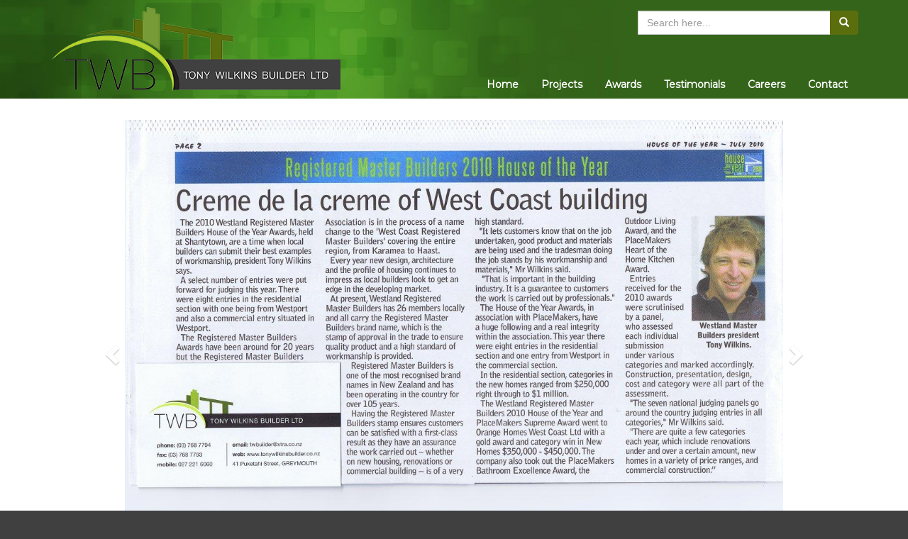

--- FILE ---
content_type: text/html; charset=UTF-8
request_url: https://tonywilkinsbuilder.co.nz/media/registered-master-builders-house-of-the-year-2010/
body_size: 10209
content:
<!DOCTYPE html><html lang="en"><head><meta charset="utf-8"><title>Registered Master Builders House of the Year 2010 - Tony Wilkins Builder</title><meta name="viewport" content="width=device-width, initial-scale=1.0, user-scalable=no"><meta name='robots' content='index, follow, max-image-preview:large, max-snippet:-1, max-video-preview:-1' /><style>img:is([sizes="auto" i], [sizes^="auto," i]) { contain-intrinsic-size: 3000px 1500px }</style><link rel="canonical" href="https://tonywilkinsbuilder.co.nz/media/registered-master-builders-house-of-the-year-2010/" /><meta property="og:locale" content="en_US" /><meta property="og:type" content="article" /><meta property="og:title" content="Registered Master Builders House of the Year 2010 - Tony Wilkins Builder" /><meta property="og:url" content="https://tonywilkinsbuilder.co.nz/media/registered-master-builders-house-of-the-year-2010/" /><meta property="og:site_name" content="Tony Wilkins Builder" /><meta property="article:published_time" content="2010-07-24T09:40:58+00:00" /><meta property="article:modified_time" content="2024-03-04T08:35:57+00:00" /><meta property="og:image" content="https://tonywilkinsbuilder.co.nz/wp-content/uploads/2010-RMB-HOY-feature.jpg" /><meta property="og:image:width" content="1280" /><meta property="og:image:height" content="897" /><meta property="og:image:type" content="image/jpeg" /><meta name="author" content="hodgeman" /><meta name="twitter:card" content="summary_large_image" /><meta name="twitter:label1" content="Written by" /><meta name="twitter:data1" content="hodgeman" /> <script type="application/ld+json" class="yoast-schema-graph">{"@context":"https://schema.org","@graph":[{"@type":"WebPage","@id":"https://tonywilkinsbuilder.co.nz/media/registered-master-builders-house-of-the-year-2010/","url":"https://tonywilkinsbuilder.co.nz/media/registered-master-builders-house-of-the-year-2010/","name":"Registered Master Builders House of the Year 2010 - Tony Wilkins Builder","isPartOf":{"@id":"https://tonywilkinsbuilder.co.nz/#website"},"primaryImageOfPage":{"@id":"https://tonywilkinsbuilder.co.nz/media/registered-master-builders-house-of-the-year-2010/#primaryimage"},"image":{"@id":"https://tonywilkinsbuilder.co.nz/media/registered-master-builders-house-of-the-year-2010/#primaryimage"},"thumbnailUrl":"https://tonywilkinsbuilder.co.nz/wp-content/uploads/2010-RMB-HOY-feature.jpg","datePublished":"2010-07-24T09:40:58+00:00","dateModified":"2024-03-04T08:35:57+00:00","author":{"@id":"https://tonywilkinsbuilder.co.nz/#/schema/person/54c4f3e75a9bc31a5bed0d28fe3267dd"},"breadcrumb":{"@id":"https://tonywilkinsbuilder.co.nz/media/registered-master-builders-house-of-the-year-2010/#breadcrumb"},"inLanguage":"en-NZ","potentialAction":[{"@type":"ReadAction","target":["https://tonywilkinsbuilder.co.nz/media/registered-master-builders-house-of-the-year-2010/"]}]},{"@type":"ImageObject","inLanguage":"en-NZ","@id":"https://tonywilkinsbuilder.co.nz/media/registered-master-builders-house-of-the-year-2010/#primaryimage","url":"https://tonywilkinsbuilder.co.nz/wp-content/uploads/2010-RMB-HOY-feature.jpg","contentUrl":"https://tonywilkinsbuilder.co.nz/wp-content/uploads/2010-RMB-HOY-feature.jpg","width":1280,"height":897},{"@type":"BreadcrumbList","@id":"https://tonywilkinsbuilder.co.nz/media/registered-master-builders-house-of-the-year-2010/#breadcrumb","itemListElement":[{"@type":"ListItem","position":1,"name":"Home","item":"https://tonywilkinsbuilder.co.nz/"},{"@type":"ListItem","position":2,"name":"Registered Master Builders House of the Year 2010"}]},{"@type":"WebSite","@id":"https://tonywilkinsbuilder.co.nz/#website","url":"https://tonywilkinsbuilder.co.nz/","name":"Tony Wilkins Builder","description":"Award winning west coast builder","potentialAction":[{"@type":"SearchAction","target":{"@type":"EntryPoint","urlTemplate":"https://tonywilkinsbuilder.co.nz/?s={search_term_string}"},"query-input":"required name=search_term_string"}],"inLanguage":"en-NZ"},{"@type":"Person","@id":"https://tonywilkinsbuilder.co.nz/#/schema/person/54c4f3e75a9bc31a5bed0d28fe3267dd","name":"hodgeman","image":{"@type":"ImageObject","inLanguage":"en-NZ","@id":"https://tonywilkinsbuilder.co.nz/#/schema/person/image/","url":"https://secure.gravatar.com/avatar/daf5880bd63e3c13addddb6c4f85aac403557fcb6651acc5e6ab8f892cfd22e6?s=96&d=mm&r=g","contentUrl":"https://secure.gravatar.com/avatar/daf5880bd63e3c13addddb6c4f85aac403557fcb6651acc5e6ab8f892cfd22e6?s=96&d=mm&r=g","caption":"hodgeman"},"sameAs":["http://www.hodgeman.co.nz"],"url":"https://tonywilkinsbuilder.co.nz/author/hodgeman/"}]}</script> <link rel='dns-prefetch' href='//maxcdn.bootstrapcdn.com' /><link rel="alternate" type="application/rss+xml" title="Tony Wilkins Builder &raquo; Registered Master Builders House of the Year 2010 Comments Feed" href="https://tonywilkinsbuilder.co.nz/media/registered-master-builders-house-of-the-year-2010/feed/" /> <script defer src="[data-uri]"></script> <style id='wp-emoji-styles-inline-css' type='text/css'>img.wp-smiley, img.emoji {
		display: inline !important;
		border: none !important;
		box-shadow: none !important;
		height: 1em !important;
		width: 1em !important;
		margin: 0 0.07em !important;
		vertical-align: -0.1em !important;
		background: none !important;
		padding: 0 !important;
	}</style><link rel='stylesheet' id='wp-block-library-css' href='https://tonywilkinsbuilder.co.nz/wp-includes/css/dist/block-library/style.min.css?ver=6.8.3' type='text/css' media='all' /><style id='classic-theme-styles-inline-css' type='text/css'>/*! This file is auto-generated */
.wp-block-button__link{color:#fff;background-color:#32373c;border-radius:9999px;box-shadow:none;text-decoration:none;padding:calc(.667em + 2px) calc(1.333em + 2px);font-size:1.125em}.wp-block-file__button{background:#32373c;color:#fff;text-decoration:none}</style><style id='global-styles-inline-css' type='text/css'>:root{--wp--preset--aspect-ratio--square: 1;--wp--preset--aspect-ratio--4-3: 4/3;--wp--preset--aspect-ratio--3-4: 3/4;--wp--preset--aspect-ratio--3-2: 3/2;--wp--preset--aspect-ratio--2-3: 2/3;--wp--preset--aspect-ratio--16-9: 16/9;--wp--preset--aspect-ratio--9-16: 9/16;--wp--preset--color--black: #000000;--wp--preset--color--cyan-bluish-gray: #abb8c3;--wp--preset--color--white: #ffffff;--wp--preset--color--pale-pink: #f78da7;--wp--preset--color--vivid-red: #cf2e2e;--wp--preset--color--luminous-vivid-orange: #ff6900;--wp--preset--color--luminous-vivid-amber: #fcb900;--wp--preset--color--light-green-cyan: #7bdcb5;--wp--preset--color--vivid-green-cyan: #00d084;--wp--preset--color--pale-cyan-blue: #8ed1fc;--wp--preset--color--vivid-cyan-blue: #0693e3;--wp--preset--color--vivid-purple: #9b51e0;--wp--preset--gradient--vivid-cyan-blue-to-vivid-purple: linear-gradient(135deg,rgba(6,147,227,1) 0%,rgb(155,81,224) 100%);--wp--preset--gradient--light-green-cyan-to-vivid-green-cyan: linear-gradient(135deg,rgb(122,220,180) 0%,rgb(0,208,130) 100%);--wp--preset--gradient--luminous-vivid-amber-to-luminous-vivid-orange: linear-gradient(135deg,rgba(252,185,0,1) 0%,rgba(255,105,0,1) 100%);--wp--preset--gradient--luminous-vivid-orange-to-vivid-red: linear-gradient(135deg,rgba(255,105,0,1) 0%,rgb(207,46,46) 100%);--wp--preset--gradient--very-light-gray-to-cyan-bluish-gray: linear-gradient(135deg,rgb(238,238,238) 0%,rgb(169,184,195) 100%);--wp--preset--gradient--cool-to-warm-spectrum: linear-gradient(135deg,rgb(74,234,220) 0%,rgb(151,120,209) 20%,rgb(207,42,186) 40%,rgb(238,44,130) 60%,rgb(251,105,98) 80%,rgb(254,248,76) 100%);--wp--preset--gradient--blush-light-purple: linear-gradient(135deg,rgb(255,206,236) 0%,rgb(152,150,240) 100%);--wp--preset--gradient--blush-bordeaux: linear-gradient(135deg,rgb(254,205,165) 0%,rgb(254,45,45) 50%,rgb(107,0,62) 100%);--wp--preset--gradient--luminous-dusk: linear-gradient(135deg,rgb(255,203,112) 0%,rgb(199,81,192) 50%,rgb(65,88,208) 100%);--wp--preset--gradient--pale-ocean: linear-gradient(135deg,rgb(255,245,203) 0%,rgb(182,227,212) 50%,rgb(51,167,181) 100%);--wp--preset--gradient--electric-grass: linear-gradient(135deg,rgb(202,248,128) 0%,rgb(113,206,126) 100%);--wp--preset--gradient--midnight: linear-gradient(135deg,rgb(2,3,129) 0%,rgb(40,116,252) 100%);--wp--preset--font-size--small: 13px;--wp--preset--font-size--medium: 20px;--wp--preset--font-size--large: 36px;--wp--preset--font-size--x-large: 42px;--wp--preset--spacing--20: 0.44rem;--wp--preset--spacing--30: 0.67rem;--wp--preset--spacing--40: 1rem;--wp--preset--spacing--50: 1.5rem;--wp--preset--spacing--60: 2.25rem;--wp--preset--spacing--70: 3.38rem;--wp--preset--spacing--80: 5.06rem;--wp--preset--shadow--natural: 6px 6px 9px rgba(0, 0, 0, 0.2);--wp--preset--shadow--deep: 12px 12px 50px rgba(0, 0, 0, 0.4);--wp--preset--shadow--sharp: 6px 6px 0px rgba(0, 0, 0, 0.2);--wp--preset--shadow--outlined: 6px 6px 0px -3px rgba(255, 255, 255, 1), 6px 6px rgba(0, 0, 0, 1);--wp--preset--shadow--crisp: 6px 6px 0px rgba(0, 0, 0, 1);}:where(.is-layout-flex){gap: 0.5em;}:where(.is-layout-grid){gap: 0.5em;}body .is-layout-flex{display: flex;}.is-layout-flex{flex-wrap: wrap;align-items: center;}.is-layout-flex > :is(*, div){margin: 0;}body .is-layout-grid{display: grid;}.is-layout-grid > :is(*, div){margin: 0;}:where(.wp-block-columns.is-layout-flex){gap: 2em;}:where(.wp-block-columns.is-layout-grid){gap: 2em;}:where(.wp-block-post-template.is-layout-flex){gap: 1.25em;}:where(.wp-block-post-template.is-layout-grid){gap: 1.25em;}.has-black-color{color: var(--wp--preset--color--black) !important;}.has-cyan-bluish-gray-color{color: var(--wp--preset--color--cyan-bluish-gray) !important;}.has-white-color{color: var(--wp--preset--color--white) !important;}.has-pale-pink-color{color: var(--wp--preset--color--pale-pink) !important;}.has-vivid-red-color{color: var(--wp--preset--color--vivid-red) !important;}.has-luminous-vivid-orange-color{color: var(--wp--preset--color--luminous-vivid-orange) !important;}.has-luminous-vivid-amber-color{color: var(--wp--preset--color--luminous-vivid-amber) !important;}.has-light-green-cyan-color{color: var(--wp--preset--color--light-green-cyan) !important;}.has-vivid-green-cyan-color{color: var(--wp--preset--color--vivid-green-cyan) !important;}.has-pale-cyan-blue-color{color: var(--wp--preset--color--pale-cyan-blue) !important;}.has-vivid-cyan-blue-color{color: var(--wp--preset--color--vivid-cyan-blue) !important;}.has-vivid-purple-color{color: var(--wp--preset--color--vivid-purple) !important;}.has-black-background-color{background-color: var(--wp--preset--color--black) !important;}.has-cyan-bluish-gray-background-color{background-color: var(--wp--preset--color--cyan-bluish-gray) !important;}.has-white-background-color{background-color: var(--wp--preset--color--white) !important;}.has-pale-pink-background-color{background-color: var(--wp--preset--color--pale-pink) !important;}.has-vivid-red-background-color{background-color: var(--wp--preset--color--vivid-red) !important;}.has-luminous-vivid-orange-background-color{background-color: var(--wp--preset--color--luminous-vivid-orange) !important;}.has-luminous-vivid-amber-background-color{background-color: var(--wp--preset--color--luminous-vivid-amber) !important;}.has-light-green-cyan-background-color{background-color: var(--wp--preset--color--light-green-cyan) !important;}.has-vivid-green-cyan-background-color{background-color: var(--wp--preset--color--vivid-green-cyan) !important;}.has-pale-cyan-blue-background-color{background-color: var(--wp--preset--color--pale-cyan-blue) !important;}.has-vivid-cyan-blue-background-color{background-color: var(--wp--preset--color--vivid-cyan-blue) !important;}.has-vivid-purple-background-color{background-color: var(--wp--preset--color--vivid-purple) !important;}.has-black-border-color{border-color: var(--wp--preset--color--black) !important;}.has-cyan-bluish-gray-border-color{border-color: var(--wp--preset--color--cyan-bluish-gray) !important;}.has-white-border-color{border-color: var(--wp--preset--color--white) !important;}.has-pale-pink-border-color{border-color: var(--wp--preset--color--pale-pink) !important;}.has-vivid-red-border-color{border-color: var(--wp--preset--color--vivid-red) !important;}.has-luminous-vivid-orange-border-color{border-color: var(--wp--preset--color--luminous-vivid-orange) !important;}.has-luminous-vivid-amber-border-color{border-color: var(--wp--preset--color--luminous-vivid-amber) !important;}.has-light-green-cyan-border-color{border-color: var(--wp--preset--color--light-green-cyan) !important;}.has-vivid-green-cyan-border-color{border-color: var(--wp--preset--color--vivid-green-cyan) !important;}.has-pale-cyan-blue-border-color{border-color: var(--wp--preset--color--pale-cyan-blue) !important;}.has-vivid-cyan-blue-border-color{border-color: var(--wp--preset--color--vivid-cyan-blue) !important;}.has-vivid-purple-border-color{border-color: var(--wp--preset--color--vivid-purple) !important;}.has-vivid-cyan-blue-to-vivid-purple-gradient-background{background: var(--wp--preset--gradient--vivid-cyan-blue-to-vivid-purple) !important;}.has-light-green-cyan-to-vivid-green-cyan-gradient-background{background: var(--wp--preset--gradient--light-green-cyan-to-vivid-green-cyan) !important;}.has-luminous-vivid-amber-to-luminous-vivid-orange-gradient-background{background: var(--wp--preset--gradient--luminous-vivid-amber-to-luminous-vivid-orange) !important;}.has-luminous-vivid-orange-to-vivid-red-gradient-background{background: var(--wp--preset--gradient--luminous-vivid-orange-to-vivid-red) !important;}.has-very-light-gray-to-cyan-bluish-gray-gradient-background{background: var(--wp--preset--gradient--very-light-gray-to-cyan-bluish-gray) !important;}.has-cool-to-warm-spectrum-gradient-background{background: var(--wp--preset--gradient--cool-to-warm-spectrum) !important;}.has-blush-light-purple-gradient-background{background: var(--wp--preset--gradient--blush-light-purple) !important;}.has-blush-bordeaux-gradient-background{background: var(--wp--preset--gradient--blush-bordeaux) !important;}.has-luminous-dusk-gradient-background{background: var(--wp--preset--gradient--luminous-dusk) !important;}.has-pale-ocean-gradient-background{background: var(--wp--preset--gradient--pale-ocean) !important;}.has-electric-grass-gradient-background{background: var(--wp--preset--gradient--electric-grass) !important;}.has-midnight-gradient-background{background: var(--wp--preset--gradient--midnight) !important;}.has-small-font-size{font-size: var(--wp--preset--font-size--small) !important;}.has-medium-font-size{font-size: var(--wp--preset--font-size--medium) !important;}.has-large-font-size{font-size: var(--wp--preset--font-size--large) !important;}.has-x-large-font-size{font-size: var(--wp--preset--font-size--x-large) !important;}
:where(.wp-block-post-template.is-layout-flex){gap: 1.25em;}:where(.wp-block-post-template.is-layout-grid){gap: 1.25em;}
:where(.wp-block-columns.is-layout-flex){gap: 2em;}:where(.wp-block-columns.is-layout-grid){gap: 2em;}
:root :where(.wp-block-pullquote){font-size: 1.5em;line-height: 1.6;}</style><link rel='stylesheet' id='contact-form-7-css' href='https://tonywilkinsbuilder.co.nz/wp-content/cache/autoptimize/css/autoptimize_single_3fd2afa98866679439097f4ab102fe0a.css?ver=5.9.7' type='text/css' media='all' /><link rel='stylesheet' id='wp-pagenavi-css' href='https://tonywilkinsbuilder.co.nz/wp-content/cache/autoptimize/css/autoptimize_single_73d29ecb3ae4eb2b78712fab3a46d32d.css?ver=2.70' type='text/css' media='all' /><link rel='stylesheet' id='testimonials-css' href='https://tonywilkinsbuilder.co.nz/wp-content/cache/autoptimize/css/autoptimize_single_65032137bb0c1bbc91e489c1e42e08d1.css?ver=1.0' type='text/css' media='all' /><link rel='stylesheet' id='bootstrap-css' href='https://maxcdn.bootstrapcdn.com/bootstrap/3.3.6/css/bootstrap.min.css?ver=3.3.6' type='text/css' media='all' /><link rel='stylesheet' id='font-awesome-css' href='https://tonywilkinsbuilder.co.nz/wp-content/plugins/js_composer/assets/lib/bower/font-awesome/css/font-awesome.min.css?ver=4.12' type='text/css' media='all' /> <script type="text/javascript" src="https://tonywilkinsbuilder.co.nz/wp-includes/js/jquery/jquery.min.js?ver=3.7.1" id="jquery-core-js"></script> <script defer type="text/javascript" src="https://tonywilkinsbuilder.co.nz/wp-includes/js/jquery/jquery-migrate.min.js?ver=3.4.1" id="jquery-migrate-js"></script> <link rel="https://api.w.org/" href="https://tonywilkinsbuilder.co.nz/wp-json/" /><link rel="alternate" title="JSON" type="application/json" href="https://tonywilkinsbuilder.co.nz/wp-json/wp/v2/posts/34" /><link rel="EditURI" type="application/rsd+xml" title="RSD" href="https://tonywilkinsbuilder.co.nz/xmlrpc.php?rsd" /><meta name="generator" content="WordPress 6.8.3" /><link rel='shortlink' href='https://tonywilkinsbuilder.co.nz/?p=34' /><link rel="alternate" title="oEmbed (JSON)" type="application/json+oembed" href="https://tonywilkinsbuilder.co.nz/wp-json/oembed/1.0/embed?url=https%3A%2F%2Ftonywilkinsbuilder.co.nz%2Fmedia%2Fregistered-master-builders-house-of-the-year-2010%2F" /><link rel="alternate" title="oEmbed (XML)" type="text/xml+oembed" href="https://tonywilkinsbuilder.co.nz/wp-json/oembed/1.0/embed?url=https%3A%2F%2Ftonywilkinsbuilder.co.nz%2Fmedia%2Fregistered-master-builders-house-of-the-year-2010%2F&#038;format=xml" /><meta name="generator" content="Powered by Visual Composer - drag and drop page builder for WordPress."/> <!--[if lte IE 9]><link rel="stylesheet" type="text/css" href="https://tonywilkinsbuilder.co.nz/wp-content/plugins/js_composer/assets/css/vc_lte_ie9.min.css" media="screen"><![endif]--><!--[if IE  8]><link rel="stylesheet" type="text/css" href="https://tonywilkinsbuilder.co.nz/wp-content/plugins/js_composer/assets/css/vc-ie8.min.css" media="screen"><![endif]--><meta name="generator" content="Powered by Slider Revolution 6.6.20 - responsive, Mobile-Friendly Slider Plugin for WordPress with comfortable drag and drop interface." /> <noscript><style type="text/css">.wpb_animate_when_almost_visible { opacity: 1; }</style></noscript><link rel="stylesheet" href="https://tonywilkinsbuilder.co.nz/wp-content/themes/twb/style.css" type="text/css" media="screen" /> <!--[if lt IE 9]> <script src="https://oss.maxcdn.com/libs/html5shiv/3.7.0/html5shiv.js"></script> <script src="https://oss.maxcdn.com/libs/respond.js/1.4.2/respond.min.js"></script> <![endif]--><link rel="shortcut icon" href="https://tonywilkinsbuilder.co.nz/wp-content/themes/twb/images/favicon.png"></head><body class="wp-singular post-template-default single single-post postid-34 single-format-standard wp-theme-twb wpb-js-composer js-comp-ver-4.12 vc_responsive"> <script>(function(i,s,o,g,r,a,m){i['GoogleAnalyticsObject']=r;i[r]=i[r]||function(){
      (i[r].q=i[r].q||[]).push(arguments)},i[r].l=1*new Date();a=s.createElement(o),
      m=s.getElementsByTagName(o)[0];a.async=1;a.src=g;m.parentNode.insertBefore(a,m)
      })(window,document,'script','https://www.google-analytics.com/analytics.js','ga');
    
      ga('create', 'UA-11117925-36', 'auto');
      ga('send', 'pageview');</script> <div class="sticky-wrapper"><div id="header"><div class="container"><div class="row"><div class="col-xs-9 col-sm-5"> <a href="https://tonywilkinsbuilder.co.nz" id="logo"><img src="https://tonywilkinsbuilder.co.nz/wp-content/themes/twb/images/logo.png" class="img-responsive"></a></div><div class="col-xs-3 col-sm-7"><div class="row"><div class="col-sm-12 hidden-xs"><div class="row"><div class="col-sm-8 col-sm-offset-4 col-md-7 col-md-offset-5 col-lg-6 col-lg-offset-6"><form role="search" method="get" id="searchform" action="https://tonywilkinsbuilder.co.nz/"><div class="input-group"> <label class="sr-only" for="s">Search</label> <input class="form-control" type="text" value="" name="s" id="s" placeholder="Search here..." /> <span class="input-group-btn"> <button class="btn btn-primary" type="button"><span class="glyphicon glyphicon-search"></span></button> </span></div></form></div></div></div><div class="col-sm-12 hidden-xs"><ul class="nav nav-pills pull-right" id="mainnav"><li id="menu-item-14" class="menu-item menu-item-type-post_type menu-item-object-page menu-item-home menu-item-14"><a title="Home" href="https://tonywilkinsbuilder.co.nz/">Home</a></li><li id="menu-item-579" class="menu-item menu-item-type-taxonomy menu-item-object-category menu-item-579"><a title="Projects" href="https://tonywilkinsbuilder.co.nz/category/projects/">Projects</a></li><li id="menu-item-15" class="menu-item menu-item-type-taxonomy menu-item-object-category menu-item-15"><a title="Awards" href="https://tonywilkinsbuilder.co.nz/category/awards/">Awards</a></li><li id="menu-item-580" class="menu-item menu-item-type-custom menu-item-object-custom menu-item-580"><a title="Testimonials" href="/testimonials/">Testimonials</a></li><li id="menu-item-581" class="menu-item menu-item-type-post_type menu-item-object-page menu-item-581"><a title="Careers" href="https://tonywilkinsbuilder.co.nz/careers/">Careers</a></li><li id="menu-item-12" class="menu-item menu-item-type-post_type menu-item-object-page menu-item-12"><a title="Contact" href="https://tonywilkinsbuilder.co.nz/contact-us/">Contact</a></li></ul></div> <button type="button" class="navbar-toggle collapsed visible-xs" data-toggle="collapse" data-target="#menu-bar"> <span class="lines"></span> </button></div></div></div></div><div class="visible-xs"><div id="menu-bar" class="collapse navbar-collapse"><div class="container"><div class="row"><div class="col-sm-12"><ul class="nav navbar-nav" id="mainnav"><li class="menu-item menu-item-type-post_type menu-item-object-page menu-item-home menu-item-14"><a title="Home" href="https://tonywilkinsbuilder.co.nz/">Home</a></li><li class="menu-item menu-item-type-taxonomy menu-item-object-category menu-item-579"><a title="Projects" href="https://tonywilkinsbuilder.co.nz/category/projects/">Projects</a></li><li class="menu-item menu-item-type-taxonomy menu-item-object-category menu-item-15"><a title="Awards" href="https://tonywilkinsbuilder.co.nz/category/awards/">Awards</a></li><li class="menu-item menu-item-type-custom menu-item-object-custom menu-item-580"><a title="Testimonials" href="/testimonials/">Testimonials</a></li><li class="menu-item menu-item-type-post_type menu-item-object-page menu-item-581"><a title="Careers" href="https://tonywilkinsbuilder.co.nz/careers/">Careers</a></li><li class="menu-item menu-item-type-post_type menu-item-object-page menu-item-12"><a title="Contact" href="https://tonywilkinsbuilder.co.nz/contact-us/">Contact</a></li></ul></div><form role="search" method="get" id="searchform" action="https://tonywilkinsbuilder.co.nz/"><div class="input-group"> <label class="sr-only" for="s">Search</label> <input class="form-control" type="text" value="" name="s" id="s" placeholder="Search here..." /> <span class="input-group-btn"> <button class="btn btn-primary" type="button"><span class="glyphicon glyphicon-search"></span></button> </span></div></form></div></div></div></div></div></div><div id="content"><div class="container"><div class="row"><div class="col-sm-12" id="slideshow"><div id="carousel_34" class="hwd-portfolio carousel slide " data-ride="carousel" data-interval="5000" data-pause=""><div class="carousel-inner text-center"><div class="item active"> <img src="https://tonywilkinsbuilder.co.nz/wp-content/uploads/2010-RMB-HOY-feature.jpg" alt="" /></div></div> <a class="left carousel-control" href="#carousel_34" data-slide="prev"> <span class="glyphicon glyphicon-chevron-left"></span> </a> <a class="right carousel-control" href="#carousel_34" data-slide="next"> <span class="glyphicon glyphicon-chevron-right"></span> </a></div><div id="carousel-markers" class="row hidden-xs"><div class="carousel-thumbnail col-sm-2 col-lg-1 active"> <img src="https://tonywilkinsbuilder.co.nz/wp-content/uploads/2010-RMB-HOY-feature-200x150.jpg" alt="" class="img-responsive cursor" data-target="#carousel_34" data-slide-to="0" /></div></div></div><div class="col-sm-12 col-md-10 col-md-offset-1 col-lg-8 col-lg-offset-2" id="main"><div id="breadcrumbs" class="hidden-xs"><span><span><a href="https://tonywilkinsbuilder.co.nz/">Home</a></span>  /  <span class="breadcrumb_last" aria-current="page">Registered Master Builders House of the Year 2010</span></span></div><h1>Registered Master Builders House of the Year 2010</h1><nav><ul class="pager"><li class="previous"><a class="btn btn-primary" href="https://tonywilkinsbuilder.co.nz/media/mitre-10-dream-home-2008/" rel="prev">&laquo; Mitre 10 Dream Home 2008</a></li><li class="next"><a class="btn btn-primary" href="https://tonywilkinsbuilder.co.nz/awards/silver-award-okeefe-birchfield-home/" rel="next">Silver Award &#8211; O&#8217;Keefe Birchfield home &raquo;</a></li></ul></nav></div></div></div></div><div id="footer"><div class="container"><div class="row"><div class="col-sm-6 col-md-3"><div id="text-3" class="widget widget_text"><h3 class="widgettitle">Phone Us</h3><div class="textwidget">phone: <a href="tel:+6437687794">(03) 768 7794</a><br />mobile: <a href="tel:+64272216060">(027) 221 6060</a></div></div></div><div class="col-sm-6 col-md-3"><div id="text-4" class="widget widget_text"><h3 class="widgettitle">Contact Us</h3><div class="textwidget">email: <a href="mailto:office@twbuilder.co.nz">office@twbuilder.co.nz</a><br />98 Alexander Street, Greymouth</div></div></div><div class="col-sm-6 col-md-3"><div id="text-5" class="widget widget_text"><div class="textwidget"><p>&nbsp;</p></div></div></div><div class="col-sm-6 col-md-3"><div id="black-studio-tinymce-2" class="widget widget_black_studio_tinymce"><div class="textwidget"><p><div class="row "><div class="col-xs-4 col-xs-offset-2 col-sm-3 col-sm-offset-6 "><img class="img-responsive alignright" src="/wp-content/uploads/licensed_building_practitioner_logo.gif" alt="licensed_building_practitioner_logo" width="314" height="314" /></div><div class="col-xs-4 col-sm-3 "><img class="img-responsive alignright" src="/wp-content/uploads/MB-logo.gif" alt="Registered Master Builder" width="78" height="91" /></div></div></p></div></div></div></div></div></div><div id="credit"><div class="container"><div class="row"><div class="col-sm-6"><p>&copy; 2025 All Rights Reserved <a href="/">Tony Wilkins Builder</a></p></div><div class="col-sm-6 text-right"><p><a href="http://hodgeman.co.nz" rel="nofollow" title="Rotorua's leading web design agency, specialising in bespoke responsive WordPress themes" target="_blank">WordPress website</a> by Hodgeman</p></div></div></div></div> <script type="speculationrules">{"prefetch":[{"source":"document","where":{"and":[{"href_matches":"\/*"},{"not":{"href_matches":["\/wp-*.php","\/wp-admin\/*","\/wp-content\/uploads\/*","\/wp-content\/*","\/wp-content\/plugins\/*","\/wp-content\/themes\/twb\/*","\/*\\?(.+)"]}},{"not":{"selector_matches":"a[rel~=\"nofollow\"]"}},{"not":{"selector_matches":".no-prefetch, .no-prefetch a"}}]},"eagerness":"conservative"}]}</script> <link rel='stylesheet' id='rs-plugin-settings-css' href='https://tonywilkinsbuilder.co.nz/wp-content/cache/autoptimize/css/autoptimize_single_08f3fa5cd7040c88c7ddf43deadde2a9.css?ver=6.6.20' type='text/css' media='all' /><style id='rs-plugin-settings-inline-css' type='text/css'>#rs-demo-id {}</style> <script type="text/javascript" src="https://tonywilkinsbuilder.co.nz/wp-includes/js/dist/hooks.min.js?ver=4d63a3d491d11ffd8ac6" id="wp-hooks-js"></script> <script type="text/javascript" src="https://tonywilkinsbuilder.co.nz/wp-includes/js/dist/i18n.min.js?ver=5e580eb46a90c2b997e6" id="wp-i18n-js"></script> <script defer id="wp-i18n-js-after" src="[data-uri]"></script> <script defer type="text/javascript" src="https://tonywilkinsbuilder.co.nz/wp-content/cache/autoptimize/js/autoptimize_single_efc27e253fae1b7b891fb5a40e687768.js?ver=5.9.7" id="swv-js"></script> <script defer id="contact-form-7-js-extra" src="[data-uri]"></script> <script defer id="contact-form-7-js-translations" src="[data-uri]"></script> <script defer type="text/javascript" src="https://tonywilkinsbuilder.co.nz/wp-content/cache/autoptimize/js/autoptimize_single_0b1719adf5fa7231cb1a1b54cf11a50e.js?ver=5.9.7" id="contact-form-7-js"></script> <script defer type="text/javascript" src="https://maxcdn.bootstrapcdn.com/bootstrap/3.3.6/js/bootstrap.min.js?ver=3.3.6" id="bootstrap-js"></script> <script defer type="text/javascript" src="https://tonywilkinsbuilder.co.nz/wp-content/plugins/js_composer/assets/lib/bower/isotope/dist/isotope.pkgd.min.js?ver=4.12" id="isotope-js"></script> <script defer id="scripts-js-extra" src="[data-uri]"></script> <script defer type="text/javascript" src="https://tonywilkinsbuilder.co.nz/wp-content/cache/autoptimize/js/autoptimize_single_2d7db10768c5f54ecbd56aebae1de86e.js?ver=1" id="scripts-js"></script> </body></html>

--- FILE ---
content_type: text/css
request_url: https://tonywilkinsbuilder.co.nz/wp-content/cache/autoptimize/css/autoptimize_single_65032137bb0c1bbc91e489c1e42e08d1.css?ver=1.0
body_size: -91
content:
.testimonial{margin-bottom:30px}.testimonial .box{background-color:#f0f3ea;padding:15px;font-size:.9em;font-style:oblique}.testimonial .arrow{margin:0 0 0 20px;width:0;height:0;border-left:20px solid transparent;border-right:20px solid transparent;border-top:10px solid #f0f3ea}.testimonial .author{margin:0 0 0 15px;font-weight:700;margin-bottom:0}.testimonial .role{margin:0 0 0 15px;font-size:.8em;color:#666}

--- FILE ---
content_type: text/css
request_url: https://tonywilkinsbuilder.co.nz/wp-content/themes/twb/style.css
body_size: 2723
content:
/*
Theme Name: TWB (Tony Wilkins Builder)
Theme URI: http://tonywilkinsbuilder.co.nz
Description: A bespoke responsive WordPress theme for Tony Wilkins Builder. Built on Bootstrap 3.5, completed in May 2016.
Version: 1.0
Author: Hodgeman Web &amp; Design
Author URI: http://www.hodgeman.co.nz
GREENS=========
LIGHT:	#b7d432
MEDIUM:	#769b37
DARK:	#5b6e0e
BLACK:	#404041 
*/
@import url(https://fonts.googleapis.com/css?family=Montserrat);.btn,.navbar-toggle,a,a.btn{-webkit-transition:all .4s ease-in-out;-moz-transition:all .4s ease-in-out;-ms-transition:all .4s ease-in-out;-o-transition:all .4s ease-in-out}body{background-color:#404041;font-family:Tahoma,Verdana,Arial,Helvetica,sans-serif;color:#333}.btn-lg,h1,h2,h3,h4{font-family:Montserrat,sans-serif}a{color:#0f5b2b}a:active,a:hover,a:visited{color:#02451b}.btn,.navbar-toggle,a.btn{font-weight:700}a.btn:active,a.btn:hover,a.btn:visited{color:#FFF}h1,h2,h3,h4,h5,h6{margin-bottom:30px}h1{font-weight:700;color:#5b6e0e;font-size:1.8em}.btn-lg,h2,h3,h4{font-weight:300}.nav-pills>li>a,.navbar-nav>li>a,.vc_btn3{font-family:Montserrat,sans-serif;font-weight:700}h2{font-size:1.6em;color:#02451b}h3{color:#0f5b2b;font-size:1.2em}h3.widgettitle{margin-bottom:20px;color:#5B6E0E}#searchform,.carousel{margin-bottom:15px}.sticky-wrapper{height:95px;background-color:#336319}#header{background:url(images/bg_header.jpg) top left no-repeat #336319;background-size:cover;position:relative;height:auto;box-shadow:none;z-index:10}#header.stuck{position:fixed;width:100%;height:70px;z-index:100;box-shadow:0 2px 5px RGBA(0,0,0,.3)}#header.stuck #logo>img{height:70px}#menu-bar{background-color:#93a924}.nav>li>a{padding:10px;color:#FFF}.nav-pills>li>a,.navbar-nav>li>a{color:#FFF}.nav-pills>li>a{border-radius:0}.nav-pills>li>a:hover{color:#FFF;background:#769b37}.nav-pills>li.active>a,.nav-pills>li.active>a:focus,.nav-pills>li.active>a:hover,.nav-pills>li.current-menu-item>a,.nav-pills>li.current-menu-parent>a{color:#34641a;background:#FFF}.nav .open>a,.nav .open>a:focus,.nav .open>a:hover,.navbar-nav>li>a:active,.navbar-nav>li>a:focus,.navbar-nav>li>a:hover{background-color:#7d901f;color:#FFF}.navbar-nav>li.current-menu-item>a,.navbar-nav>li.current-menu-parent>a{background-color:#708417;color:#FFF}.dropdown-menu>.active>a,.dropdown-menu>.active>a:focus,.dropdown-menu>.active>a:hover,.nav>li>a:focus{background-color:#02451b}.nav .open>a,.nav .open>a:focus,.nav .open>a:hover,.nav>li>a:hover{background-color:#7d901f}.dropdown-menu{background-color:#02451b}.dropdown-menu>li>a{color:#FFF}.dropdown-menu>li>a:focus,.dropdown-menu>li>a:hover{background-color:#0f5b2b;color:#FFF}.dropdown-submenu{position:relative}.dropdown-submenu>.dropdown-menu{top:0;left:100%;-webkit-border-radius:0 6px 6px;-moz-border-radius:0 6px 6px;border-radius:0 6px 6px}.dropdown-submenu:active>.dropdown-menu,.dropdown-submenu:hover>.dropdown-menu{display:block}.dropdown-submenu>a:after{display:block;content:" ";float:right;width:0;height:0;border-color:transparent transparent transparent #ccc;border-style:solid;border-width:5px 0 5px 5px;margin-top:5px;margin-right:-10px}.dropdown-submenu:active>a:after{border-left-color:#fff}.dropdown-submenu.pull-left{float:none}.dropdown-submenu.pull-left>.dropdown-menu{left:-100%;margin-left:10px;-webkit-border-radius:6px 0 6px 6px;-moz-border-radius:6px 0 6px 6px;border-radius:6px 0 6px 6px}.navbar-toggle{display:inline-block;padding:12px;-webkit-transition-duration:.3s;-moz-transition-duration:.3s;transition-duration:.3s;border:none;cursor:pointer;user-select:none}.navbar-toggle .lines{display:inline-block;width:21px;height:3px;transition:.5s;position:relative;vertical-align:middle}.navbar-toggle .lines:after,.navbar-toggle .lines:before{display:inline-block;height:3px;background:#FFF;transition:.5s;position:absolute;left:0;content:''}.navbar-toggle .lines:before{-webkit-transform:rotate3d(0,0,1,45deg);-moz-transform:rotate3d(0,0,1,45deg);-ms-transform:rotate3d(0,0,1,45deg);-o-transform:rotate3d(0,0,1,45deg);transform:rotate3d(0,0,1,45deg)}.navbar-toggle .lines:after{-webkit-transform:rotate3d(0,0,1,-45deg);-moz-transform:rotate3d(0,0,1,-45deg);-ms-transform:rotate3d(0,0,1,-45deg);-o-transform:rotate3d(0,0,1,-45deg);transform:rotate3d(0,0,1,-45deg)}.navbar-toggle.collapsed .lines:before{top:6px}.navbar-toggle.collapsed .lines:after{top:-6px}.navbar-toggle.collapsed:hover{opacity:1}#tiles .has-post-thumbnail>a:hover>img,.list-item a:hover .item-image img{opacity:.7}.navbar-toggle.collapsed:hover .lines:before{top:7px}.navbar-toggle.collapsed:hover .lines:after{top:-7px}.navbar-toggle:active{-webkit-transition-duration:0;-moz-transition-duration:0;transition-duration:0;background:rgba(0,0,0,.1)}.navbar-toggle .lines{background:0 0}.navbar-toggle .lines:after,.navbar-toggle .lines:before{-webkit-transform-origin:50% 50%;-moz-transform-origin:50% 50%;-ms-transform-origin:50% 50%;-o-transform-origin:50% 50%;transform-origin:50% 50%;top:0;width:21px}.navbar-toggle.collapsed .lines{background:#FFF}.navbar-toggle.collapsed .lines:after,.navbar-toggle.collapsed .lines:before{-webkit-transform:rotate3d(0,0,1,0deg);-moz-transform:rotate3d(0,0,1,0deg);-ms-transform:rotate3d(0,0,1,0deg);-o-transform:rotate3d(0,0,1,0deg);transform:rotate3d(0,0,1,0deg)}#content{background-color:#FFF}#content .container{padding-bottom:30px}.home #content .container{padding-bottom:0}.list-item{height:250px}.list-item a{display:block}.list-item a .item-image{overflow:hidden;position:relative;height:200px}.list-item a .item-image img{width:100%;min-width:300px;min-height:250px}.pager li>a,.pager li>span{border-radius:4px}.btn-primary,.navbar-toggle,.pager li>a{background-color:#5b6e0e;border-color:#5b6e0e;color:#FFF}.btn-primary:focus,.btn-primary:hover,.navbar-toggle:hover,.pager li>a:focus,.pager li>a:hover{background-color:#93a924;border-color:#93a924;color:#FFF}.white,.white h2{color:#000}#searchform{margin-top:15px}#breadcrumbs{padding:20px 0}.carousel-control.left,.carousel-control.right{background-image:none}.carousel-inner>.item>a>img,.carousel-inner>.item>img{display:inherit;margin:0 auto}.carousel-inner>.item>img{max-height:650px}.vc_custom_heading{margin-bottom:30px}.make-responsive{position:relative;padding-top:25px;padding-bottom:67.5%;height:0;margin-bottom:16px;overflow:hidden}.make-responsive.widescreen{padding-bottom:57.25%}.make-responsive.vimeo{padding-top:0}.make-responsive embed,.make-responsive iframe,.make-responsive object{position:absolute;top:0;left:0;width:100%;height:100%}@media only screen and (max-device-width:800px),only screen and (device-width:1024px) and (device-height:600px),only screen and (width:1280px) and (orientation:landscape),only screen and (device-width:800px),only screen and (max-width:767px){.make-responsive{padding-top:0}}.dots,.white{padding:50px 0}img.pull-left{margin:0 20px 20px 0}img.pull-right{margin:0 0 20px 20px}.white{background-color:#FFF}.white a,.white h3{color:#02451b}.dots{background:url(images/dots.gif) #1d1d1c;color:#FFF}.dots a,.dots h2,.dots h3{color:#02451b}blockquote{color:#A9890A;border-left:10px solid #A9890A;margin:1.5em 10px;padding:.5em 10px;quotes:"\201C""\201D""\2018""\2019"}blockquote:before{color:#A9890A;content:open-quote;font-size:4em;line-height:.1em;vertical-align:-.4em}blockquote p{display:inline}#footer{color:#FFF;background:#a6b370;padding:15px 0}#footer a,#footer a:hover{color:#58651c}#footer h3.widgettitle{color:#5B6E0E;font-size:1.5em;margin-bottom:5px}#footer .btn-primary{background-color:transparent}#menu-footer-menu{list-style:none;padding-left:0}#credit{color:#CCC;font-size:.7em;padding:20px 0 10px}#credit a{color:#EEE}a[href$=".pdf"]:before{padding:0 0 0 25px;content:"";background:url(images/pdf.png) bottom left no-repeat}.wpb_row{margin-bottom:0}.vc_btn3.vc_btn3-size-sm.vc_btn3-style-outline{font-size:1em}.vc_btn3.vc_btn3-size-md.vc_btn3-style-outline{font-size:1.6em;padding:20px 35px}.vc_btn3-size-sm{font-size:1.2em}.bg_center{background-position:50% 50%!important}#offer .wpb_text_column{margin-bottom:10px}.parallax{background:linear-gradient(rgba(0,0,0,.5),rgba(0,0,0,.5));height:auto;background-size:cover;background-position:50%;margin-bottom:30px}.parallax h1{margin:20px 0;color:#FFF;font-size:2em;line-height:2em;text-align:center}.parallax .container-fluid{background:url(images/bg_pattern.png);height:auto}img.aligncenter{display:block;margin:0 auto}#tiles>div,ul.nobullet>li{margin-bottom:15px}#slideshow,#tiles{margin-top:30px}ul.nobullet{list-style:none;padding-left:0}.btn-ghost,a.btn-ghost{background:0 0;border:1px solid #076a2c;color:#fff!important;padding:8px 20px;vertical-align:middle}.btn-ghost:hover,a.btn-ghost:hover{background:#02451b;border:1px solid #02451b;color:#fff}#carousel-markers .carousel-thumbnail{margin:0 0 15px;opacity:.5}#carousel-markers .carousel-thumbnail:hover{opacity:.8}#carousel-markers .carousel-thumbnail.active{opacity:1}@media (min-width:768px){.parallax,.parallax .container-fluid{height:180px}#searchform,.parallax{margin-bottom:0}#tiles,h1,h2,h3,h4,h5,h6{margin-top:0}h1{font-size:2.2em}h2{font-size:1.8em}h3{font-size:1.4em}#logo{margin:10px 0}.parallax h1{font-size:3.6em;line-height:180px;margin:0}.navbar-right{margin-right:0}#mainnav{margin-top:30px}.sticky-wrapper{height:139px}#header.stuck #searchform{display:none}}@media (min-width:992px){.parallax,.parallax .container-fluid{height:280px}h1{font-size:2.4em}h2{font-size:2em}h3{font-size:1.6em}#logo{margin:15px 0}.parallax h1{font-size:4.4em;line-height:280px}.vc_btn3.vc_btn3-style-outline,.vc_btn3.vc_btn3-style-outline:focus,.vc_btn3.vc_btn3-style-outline:hover{border-width:3px}ul#headlinks{margin-top:8px}#googlemap{height:350px}.nav>li>a{padding:10px 15px}#mainnav{margin-top:40px}#header.stuck #mainnav{margin-top:29px}}@media (min-width:1200px){.parallax,.parallax .container-fluid{height:300px}h1{font-size:2.6em}h2{font-size:2.2em}h3{font-size:1.8em}#logo{margin:30px 0}.parallax h1{font-size:5em;line-height:300px}ul#headlinks{margin:20px 0 17px}#googlemap{height:400px}#mainnav{margin-top:50px}}@media (min-width:1300px){.container{width:1276px}}

--- FILE ---
content_type: text/plain
request_url: https://www.google-analytics.com/j/collect?v=1&_v=j102&a=2112418879&t=pageview&_s=1&dl=https%3A%2F%2Ftonywilkinsbuilder.co.nz%2Fmedia%2Fregistered-master-builders-house-of-the-year-2010%2F&ul=en-us%40posix&dt=Registered%20Master%20Builders%20House%20of%20the%20Year%202010%20-%20Tony%20Wilkins%20Builder&sr=1280x720&vp=1280x720&_u=IEBAAEABAAAAACAAI~&jid=925693593&gjid=949186276&cid=1815039265.1762404178&tid=UA-11117925-36&_gid=235609595.1762404178&_r=1&_slc=1&z=2048076877
body_size: -451
content:
2,cG-2FLK29F7SQ

--- FILE ---
content_type: application/javascript
request_url: https://tonywilkinsbuilder.co.nz/wp-content/cache/autoptimize/js/autoptimize_single_2d7db10768c5f54ecbd56aebae1de86e.js?ver=1
body_size: 245
content:
jQuery(document).ready(function(){jQuery('#testimonialsGrid').isotope();jQuery(window).scroll(function(){if(jQuery(this).scrollTop()>95)
jQuery('#header').addClass("stuck");else
jQuery('#header').removeClass("stuck");});jQuery('.hwd-portfolio').bind('slid.bs.carousel',function(e){var number=jQuery('.hwd-portfolio .active').index('.hwd-portfolio .item');jQuery('#carousel-markers div').each(function(index,element){jQuery(this).removeClass('active');});jQuery('#carousel-markers div:eq('+number+')').addClass('active');});});var pageNum=2;console.log('Found posts = '+MyAjax.foundPosts);console.log('Max number of pages = '+MyAjax.maxPages);console.log('Category = '+MyAjax.queryVars.category_name);console.log('Tag = '+MyAjax.queryVars.tag);if(pageNum>MyAjax.maxPages)
jQuery('#loadmore').addClass('hidden');jQuery('#loadmore').on('click',function(){console.log('Loading page '+pageNum);jQuery('#loadmore').html('<i class="fa fa-refresh fa-spin"></i> Loading...');jQuery.ajax({method:"POST",url:MyAjax.ajaxurl,data:{action:"hwd",page:pageNum,category:MyAjax.queryVars.category_name,tag:MyAjax.queryVars.tag}}).done(function(result){if(result){jQuery('#tiles').append(result);pageNum++;}
jQuery('#loadmore').html('Load more');if(pageNum>MyAjax.maxPages)
jQuery('#loadmore').addClass('hidden');});});